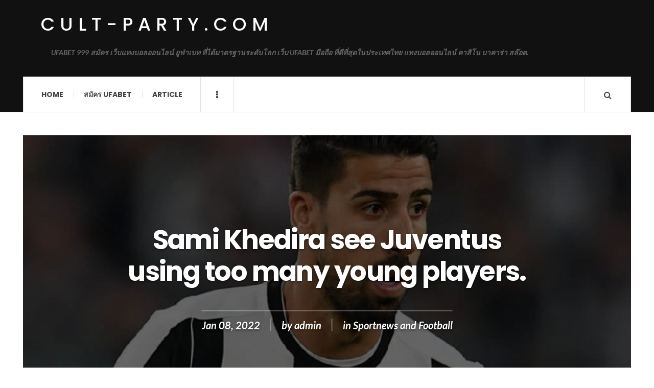

--- FILE ---
content_type: text/html; charset=UTF-8
request_url: https://cult-party.com/sportnews-and-football/sami-khedira-see-juventus-using-too-many-young-players/
body_size: 11637
content:

<!DOCTYPE html>
<html lang="en-US">
<head>
	<meta charset="UTF-8" />
	<meta name="viewport" content="width=device-width, initial-scale=1" />
    <link rel="pingback" href="https://cult-party.com/xmlrpc.php" />
    <meta name='robots' content='index, follow, max-image-preview:large, max-snippet:-1, max-video-preview:-1' />

	<!-- This site is optimized with the Yoast SEO plugin v26.7 - https://yoast.com/wordpress/plugins/seo/ -->
	<title>Sami Khedira see Juventus using too many young players. - cult-party.com</title>
	<meta name="description" content="Former Juventus midfielder Sami Khedira believes the former club have too many young players in the squad. Causing problems" />
	<link rel="canonical" href="https://cult-party.com/sportnews-and-football/sami-khedira-see-juventus-using-too-many-young-players/" />
	<meta property="og:locale" content="en_US" />
	<meta property="og:type" content="article" />
	<meta property="og:title" content="Sami Khedira see Juventus using too many young players. - cult-party.com" />
	<meta property="og:description" content="Former Juventus midfielder Sami Khedira believes the former club have too many young players in the squad. Causing problems" />
	<meta property="og:url" content="https://cult-party.com/sportnews-and-football/sami-khedira-see-juventus-using-too-many-young-players/" />
	<meta property="og:site_name" content="cult-party.com" />
	<meta property="article:published_time" content="2022-01-08T14:41:00+00:00" />
	<meta property="article:modified_time" content="2022-01-26T14:46:44+00:00" />
	<meta property="og:image" content="https://cult-party.com/wp-content/uploads/2022/01/7.jpeg" />
	<meta property="og:image:width" content="960" />
	<meta property="og:image:height" content="641" />
	<meta property="og:image:type" content="image/jpeg" />
	<meta name="author" content="admin" />
	<meta name="twitter:card" content="summary_large_image" />
	<meta name="twitter:label1" content="Written by" />
	<meta name="twitter:data1" content="admin" />
	<meta name="twitter:label2" content="Est. reading time" />
	<meta name="twitter:data2" content="2 minutes" />
	<script type="application/ld+json" class="yoast-schema-graph">{"@context":"https://schema.org","@graph":[{"@type":"Article","@id":"https://cult-party.com/sportnews-and-football/sami-khedira-see-juventus-using-too-many-young-players/#article","isPartOf":{"@id":"https://cult-party.com/sportnews-and-football/sami-khedira-see-juventus-using-too-many-young-players/"},"author":{"name":"admin","@id":"https://cult-party.com/#/schema/person/9622f73f5672cd07afc2f832bf5d103c"},"headline":"Sami Khedira see Juventus using too many young players.","datePublished":"2022-01-08T14:41:00+00:00","dateModified":"2022-01-26T14:46:44+00:00","mainEntityOfPage":{"@id":"https://cult-party.com/sportnews-and-football/sami-khedira-see-juventus-using-too-many-young-players/"},"wordCount":236,"commentCount":0,"image":{"@id":"https://cult-party.com/sportnews-and-football/sami-khedira-see-juventus-using-too-many-young-players/#primaryimage"},"thumbnailUrl":"https://cult-party.com/wp-content/uploads/2022/01/7.jpeg","keywords":["Arsenal","Cristiano Ronaldo.","football","Juventus","sport"],"articleSection":["Sportnews and Football"],"inLanguage":"en-US","potentialAction":[{"@type":"CommentAction","name":"Comment","target":["https://cult-party.com/sportnews-and-football/sami-khedira-see-juventus-using-too-many-young-players/#respond"]}]},{"@type":"WebPage","@id":"https://cult-party.com/sportnews-and-football/sami-khedira-see-juventus-using-too-many-young-players/","url":"https://cult-party.com/sportnews-and-football/sami-khedira-see-juventus-using-too-many-young-players/","name":"Sami Khedira see Juventus using too many young players. - cult-party.com","isPartOf":{"@id":"https://cult-party.com/#website"},"primaryImageOfPage":{"@id":"https://cult-party.com/sportnews-and-football/sami-khedira-see-juventus-using-too-many-young-players/#primaryimage"},"image":{"@id":"https://cult-party.com/sportnews-and-football/sami-khedira-see-juventus-using-too-many-young-players/#primaryimage"},"thumbnailUrl":"https://cult-party.com/wp-content/uploads/2022/01/7.jpeg","datePublished":"2022-01-08T14:41:00+00:00","dateModified":"2022-01-26T14:46:44+00:00","author":{"@id":"https://cult-party.com/#/schema/person/9622f73f5672cd07afc2f832bf5d103c"},"description":"Former Juventus midfielder Sami Khedira believes the former club have too many young players in the squad. Causing problems","breadcrumb":{"@id":"https://cult-party.com/sportnews-and-football/sami-khedira-see-juventus-using-too-many-young-players/#breadcrumb"},"inLanguage":"en-US","potentialAction":[{"@type":"ReadAction","target":["https://cult-party.com/sportnews-and-football/sami-khedira-see-juventus-using-too-many-young-players/"]}]},{"@type":"ImageObject","inLanguage":"en-US","@id":"https://cult-party.com/sportnews-and-football/sami-khedira-see-juventus-using-too-many-young-players/#primaryimage","url":"https://cult-party.com/wp-content/uploads/2022/01/7.jpeg","contentUrl":"https://cult-party.com/wp-content/uploads/2022/01/7.jpeg","width":960,"height":641},{"@type":"BreadcrumbList","@id":"https://cult-party.com/sportnews-and-football/sami-khedira-see-juventus-using-too-many-young-players/#breadcrumb","itemListElement":[{"@type":"ListItem","position":1,"name":"Home","item":"https://cult-party.com/"},{"@type":"ListItem","position":2,"name":"Sami Khedira see Juventus using too many young players."}]},{"@type":"WebSite","@id":"https://cult-party.com/#website","url":"https://cult-party.com/","name":"cult-party.com","description":"UFABET 999 สมัคร เว็บแทงบอลออนไลน์ ยูฟ่าเบท ที่ได้มาตรฐานระดับโลก เว็บ UFABET มือถือ ที่ดีที่สุดในประเทศไทย แทงบอลออนไลน์ คาสิโน บาคาร่า สล๊อต.","potentialAction":[{"@type":"SearchAction","target":{"@type":"EntryPoint","urlTemplate":"https://cult-party.com/?s={search_term_string}"},"query-input":{"@type":"PropertyValueSpecification","valueRequired":true,"valueName":"search_term_string"}}],"inLanguage":"en-US"},{"@type":"Person","@id":"https://cult-party.com/#/schema/person/9622f73f5672cd07afc2f832bf5d103c","name":"admin","image":{"@type":"ImageObject","inLanguage":"en-US","@id":"https://cult-party.com/#/schema/person/image/","url":"https://secure.gravatar.com/avatar/588ba452349e59c61f2a6c1550187d6d42c1928a76d597fc16e3af301756ed3e?s=96&d=mm&r=g","contentUrl":"https://secure.gravatar.com/avatar/588ba452349e59c61f2a6c1550187d6d42c1928a76d597fc16e3af301756ed3e?s=96&d=mm&r=g","caption":"admin"},"sameAs":["https://cult-party.com"],"url":"https://cult-party.com/author/admin/"}]}</script>
	<!-- / Yoast SEO plugin. -->


<link rel='dns-prefetch' href='//fonts.googleapis.com' />
<link rel="alternate" type="application/rss+xml" title="cult-party.com &raquo; Feed" href="https://cult-party.com/feed/" />
<link rel="alternate" type="application/rss+xml" title="cult-party.com &raquo; Comments Feed" href="https://cult-party.com/comments/feed/" />
<link rel="alternate" type="application/rss+xml" title="cult-party.com &raquo; Sami Khedira see Juventus  using too many  young players. Comments Feed" href="https://cult-party.com/sportnews-and-football/sami-khedira-see-juventus-using-too-many-young-players/feed/" />
<link rel="alternate" title="oEmbed (JSON)" type="application/json+oembed" href="https://cult-party.com/wp-json/oembed/1.0/embed?url=https%3A%2F%2Fcult-party.com%2Fsportnews-and-football%2Fsami-khedira-see-juventus-using-too-many-young-players%2F" />
<link rel="alternate" title="oEmbed (XML)" type="text/xml+oembed" href="https://cult-party.com/wp-json/oembed/1.0/embed?url=https%3A%2F%2Fcult-party.com%2Fsportnews-and-football%2Fsami-khedira-see-juventus-using-too-many-young-players%2F&#038;format=xml" />
<style id='wp-img-auto-sizes-contain-inline-css' type='text/css'>
img:is([sizes=auto i],[sizes^="auto," i]){contain-intrinsic-size:3000px 1500px}
/*# sourceURL=wp-img-auto-sizes-contain-inline-css */
</style>

<style id='wp-emoji-styles-inline-css' type='text/css'>

	img.wp-smiley, img.emoji {
		display: inline !important;
		border: none !important;
		box-shadow: none !important;
		height: 1em !important;
		width: 1em !important;
		margin: 0 0.07em !important;
		vertical-align: -0.1em !important;
		background: none !important;
		padding: 0 !important;
	}
/*# sourceURL=wp-emoji-styles-inline-css */
</style>
<link rel='stylesheet' id='wp-block-library-css' href='https://cult-party.com/wp-includes/css/dist/block-library/style.min.css?ver=6.9' type='text/css' media='all' />
<style id='wp-block-archives-inline-css' type='text/css'>
.wp-block-archives{box-sizing:border-box}.wp-block-archives-dropdown label{display:block}
/*# sourceURL=https://cult-party.com/wp-includes/blocks/archives/style.min.css */
</style>
<style id='wp-block-categories-inline-css' type='text/css'>
.wp-block-categories{box-sizing:border-box}.wp-block-categories.alignleft{margin-right:2em}.wp-block-categories.alignright{margin-left:2em}.wp-block-categories.wp-block-categories-dropdown.aligncenter{text-align:center}.wp-block-categories .wp-block-categories__label{display:block;width:100%}
/*# sourceURL=https://cult-party.com/wp-includes/blocks/categories/style.min.css */
</style>
<style id='wp-block-heading-inline-css' type='text/css'>
h1:where(.wp-block-heading).has-background,h2:where(.wp-block-heading).has-background,h3:where(.wp-block-heading).has-background,h4:where(.wp-block-heading).has-background,h5:where(.wp-block-heading).has-background,h6:where(.wp-block-heading).has-background{padding:1.25em 2.375em}h1.has-text-align-left[style*=writing-mode]:where([style*=vertical-lr]),h1.has-text-align-right[style*=writing-mode]:where([style*=vertical-rl]),h2.has-text-align-left[style*=writing-mode]:where([style*=vertical-lr]),h2.has-text-align-right[style*=writing-mode]:where([style*=vertical-rl]),h3.has-text-align-left[style*=writing-mode]:where([style*=vertical-lr]),h3.has-text-align-right[style*=writing-mode]:where([style*=vertical-rl]),h4.has-text-align-left[style*=writing-mode]:where([style*=vertical-lr]),h4.has-text-align-right[style*=writing-mode]:where([style*=vertical-rl]),h5.has-text-align-left[style*=writing-mode]:where([style*=vertical-lr]),h5.has-text-align-right[style*=writing-mode]:where([style*=vertical-rl]),h6.has-text-align-left[style*=writing-mode]:where([style*=vertical-lr]),h6.has-text-align-right[style*=writing-mode]:where([style*=vertical-rl]){rotate:180deg}
/*# sourceURL=https://cult-party.com/wp-includes/blocks/heading/style.min.css */
</style>
<style id='wp-block-image-inline-css' type='text/css'>
.wp-block-image>a,.wp-block-image>figure>a{display:inline-block}.wp-block-image img{box-sizing:border-box;height:auto;max-width:100%;vertical-align:bottom}@media not (prefers-reduced-motion){.wp-block-image img.hide{visibility:hidden}.wp-block-image img.show{animation:show-content-image .4s}}.wp-block-image[style*=border-radius] img,.wp-block-image[style*=border-radius]>a{border-radius:inherit}.wp-block-image.has-custom-border img{box-sizing:border-box}.wp-block-image.aligncenter{text-align:center}.wp-block-image.alignfull>a,.wp-block-image.alignwide>a{width:100%}.wp-block-image.alignfull img,.wp-block-image.alignwide img{height:auto;width:100%}.wp-block-image .aligncenter,.wp-block-image .alignleft,.wp-block-image .alignright,.wp-block-image.aligncenter,.wp-block-image.alignleft,.wp-block-image.alignright{display:table}.wp-block-image .aligncenter>figcaption,.wp-block-image .alignleft>figcaption,.wp-block-image .alignright>figcaption,.wp-block-image.aligncenter>figcaption,.wp-block-image.alignleft>figcaption,.wp-block-image.alignright>figcaption{caption-side:bottom;display:table-caption}.wp-block-image .alignleft{float:left;margin:.5em 1em .5em 0}.wp-block-image .alignright{float:right;margin:.5em 0 .5em 1em}.wp-block-image .aligncenter{margin-left:auto;margin-right:auto}.wp-block-image :where(figcaption){margin-bottom:1em;margin-top:.5em}.wp-block-image.is-style-circle-mask img{border-radius:9999px}@supports ((-webkit-mask-image:none) or (mask-image:none)) or (-webkit-mask-image:none){.wp-block-image.is-style-circle-mask img{border-radius:0;-webkit-mask-image:url('data:image/svg+xml;utf8,<svg viewBox="0 0 100 100" xmlns="http://www.w3.org/2000/svg"><circle cx="50" cy="50" r="50"/></svg>');mask-image:url('data:image/svg+xml;utf8,<svg viewBox="0 0 100 100" xmlns="http://www.w3.org/2000/svg"><circle cx="50" cy="50" r="50"/></svg>');mask-mode:alpha;-webkit-mask-position:center;mask-position:center;-webkit-mask-repeat:no-repeat;mask-repeat:no-repeat;-webkit-mask-size:contain;mask-size:contain}}:root :where(.wp-block-image.is-style-rounded img,.wp-block-image .is-style-rounded img){border-radius:9999px}.wp-block-image figure{margin:0}.wp-lightbox-container{display:flex;flex-direction:column;position:relative}.wp-lightbox-container img{cursor:zoom-in}.wp-lightbox-container img:hover+button{opacity:1}.wp-lightbox-container button{align-items:center;backdrop-filter:blur(16px) saturate(180%);background-color:#5a5a5a40;border:none;border-radius:4px;cursor:zoom-in;display:flex;height:20px;justify-content:center;opacity:0;padding:0;position:absolute;right:16px;text-align:center;top:16px;width:20px;z-index:100}@media not (prefers-reduced-motion){.wp-lightbox-container button{transition:opacity .2s ease}}.wp-lightbox-container button:focus-visible{outline:3px auto #5a5a5a40;outline:3px auto -webkit-focus-ring-color;outline-offset:3px}.wp-lightbox-container button:hover{cursor:pointer;opacity:1}.wp-lightbox-container button:focus{opacity:1}.wp-lightbox-container button:focus,.wp-lightbox-container button:hover,.wp-lightbox-container button:not(:hover):not(:active):not(.has-background){background-color:#5a5a5a40;border:none}.wp-lightbox-overlay{box-sizing:border-box;cursor:zoom-out;height:100vh;left:0;overflow:hidden;position:fixed;top:0;visibility:hidden;width:100%;z-index:100000}.wp-lightbox-overlay .close-button{align-items:center;cursor:pointer;display:flex;justify-content:center;min-height:40px;min-width:40px;padding:0;position:absolute;right:calc(env(safe-area-inset-right) + 16px);top:calc(env(safe-area-inset-top) + 16px);z-index:5000000}.wp-lightbox-overlay .close-button:focus,.wp-lightbox-overlay .close-button:hover,.wp-lightbox-overlay .close-button:not(:hover):not(:active):not(.has-background){background:none;border:none}.wp-lightbox-overlay .lightbox-image-container{height:var(--wp--lightbox-container-height);left:50%;overflow:hidden;position:absolute;top:50%;transform:translate(-50%,-50%);transform-origin:top left;width:var(--wp--lightbox-container-width);z-index:9999999999}.wp-lightbox-overlay .wp-block-image{align-items:center;box-sizing:border-box;display:flex;height:100%;justify-content:center;margin:0;position:relative;transform-origin:0 0;width:100%;z-index:3000000}.wp-lightbox-overlay .wp-block-image img{height:var(--wp--lightbox-image-height);min-height:var(--wp--lightbox-image-height);min-width:var(--wp--lightbox-image-width);width:var(--wp--lightbox-image-width)}.wp-lightbox-overlay .wp-block-image figcaption{display:none}.wp-lightbox-overlay button{background:none;border:none}.wp-lightbox-overlay .scrim{background-color:#fff;height:100%;opacity:.9;position:absolute;width:100%;z-index:2000000}.wp-lightbox-overlay.active{visibility:visible}@media not (prefers-reduced-motion){.wp-lightbox-overlay.active{animation:turn-on-visibility .25s both}.wp-lightbox-overlay.active img{animation:turn-on-visibility .35s both}.wp-lightbox-overlay.show-closing-animation:not(.active){animation:turn-off-visibility .35s both}.wp-lightbox-overlay.show-closing-animation:not(.active) img{animation:turn-off-visibility .25s both}.wp-lightbox-overlay.zoom.active{animation:none;opacity:1;visibility:visible}.wp-lightbox-overlay.zoom.active .lightbox-image-container{animation:lightbox-zoom-in .4s}.wp-lightbox-overlay.zoom.active .lightbox-image-container img{animation:none}.wp-lightbox-overlay.zoom.active .scrim{animation:turn-on-visibility .4s forwards}.wp-lightbox-overlay.zoom.show-closing-animation:not(.active){animation:none}.wp-lightbox-overlay.zoom.show-closing-animation:not(.active) .lightbox-image-container{animation:lightbox-zoom-out .4s}.wp-lightbox-overlay.zoom.show-closing-animation:not(.active) .lightbox-image-container img{animation:none}.wp-lightbox-overlay.zoom.show-closing-animation:not(.active) .scrim{animation:turn-off-visibility .4s forwards}}@keyframes show-content-image{0%{visibility:hidden}99%{visibility:hidden}to{visibility:visible}}@keyframes turn-on-visibility{0%{opacity:0}to{opacity:1}}@keyframes turn-off-visibility{0%{opacity:1;visibility:visible}99%{opacity:0;visibility:visible}to{opacity:0;visibility:hidden}}@keyframes lightbox-zoom-in{0%{transform:translate(calc((-100vw + var(--wp--lightbox-scrollbar-width))/2 + var(--wp--lightbox-initial-left-position)),calc(-50vh + var(--wp--lightbox-initial-top-position))) scale(var(--wp--lightbox-scale))}to{transform:translate(-50%,-50%) scale(1)}}@keyframes lightbox-zoom-out{0%{transform:translate(-50%,-50%) scale(1);visibility:visible}99%{visibility:visible}to{transform:translate(calc((-100vw + var(--wp--lightbox-scrollbar-width))/2 + var(--wp--lightbox-initial-left-position)),calc(-50vh + var(--wp--lightbox-initial-top-position))) scale(var(--wp--lightbox-scale));visibility:hidden}}
/*# sourceURL=https://cult-party.com/wp-includes/blocks/image/style.min.css */
</style>
<style id='wp-block-group-inline-css' type='text/css'>
.wp-block-group{box-sizing:border-box}:where(.wp-block-group.wp-block-group-is-layout-constrained){position:relative}
/*# sourceURL=https://cult-party.com/wp-includes/blocks/group/style.min.css */
</style>
<style id='wp-block-paragraph-inline-css' type='text/css'>
.is-small-text{font-size:.875em}.is-regular-text{font-size:1em}.is-large-text{font-size:2.25em}.is-larger-text{font-size:3em}.has-drop-cap:not(:focus):first-letter{float:left;font-size:8.4em;font-style:normal;font-weight:100;line-height:.68;margin:.05em .1em 0 0;text-transform:uppercase}body.rtl .has-drop-cap:not(:focus):first-letter{float:none;margin-left:.1em}p.has-drop-cap.has-background{overflow:hidden}:root :where(p.has-background){padding:1.25em 2.375em}:where(p.has-text-color:not(.has-link-color)) a{color:inherit}p.has-text-align-left[style*="writing-mode:vertical-lr"],p.has-text-align-right[style*="writing-mode:vertical-rl"]{rotate:180deg}
/*# sourceURL=https://cult-party.com/wp-includes/blocks/paragraph/style.min.css */
</style>
<style id='global-styles-inline-css' type='text/css'>
:root{--wp--preset--aspect-ratio--square: 1;--wp--preset--aspect-ratio--4-3: 4/3;--wp--preset--aspect-ratio--3-4: 3/4;--wp--preset--aspect-ratio--3-2: 3/2;--wp--preset--aspect-ratio--2-3: 2/3;--wp--preset--aspect-ratio--16-9: 16/9;--wp--preset--aspect-ratio--9-16: 9/16;--wp--preset--color--black: #000000;--wp--preset--color--cyan-bluish-gray: #abb8c3;--wp--preset--color--white: #ffffff;--wp--preset--color--pale-pink: #f78da7;--wp--preset--color--vivid-red: #cf2e2e;--wp--preset--color--luminous-vivid-orange: #ff6900;--wp--preset--color--luminous-vivid-amber: #fcb900;--wp--preset--color--light-green-cyan: #7bdcb5;--wp--preset--color--vivid-green-cyan: #00d084;--wp--preset--color--pale-cyan-blue: #8ed1fc;--wp--preset--color--vivid-cyan-blue: #0693e3;--wp--preset--color--vivid-purple: #9b51e0;--wp--preset--gradient--vivid-cyan-blue-to-vivid-purple: linear-gradient(135deg,rgb(6,147,227) 0%,rgb(155,81,224) 100%);--wp--preset--gradient--light-green-cyan-to-vivid-green-cyan: linear-gradient(135deg,rgb(122,220,180) 0%,rgb(0,208,130) 100%);--wp--preset--gradient--luminous-vivid-amber-to-luminous-vivid-orange: linear-gradient(135deg,rgb(252,185,0) 0%,rgb(255,105,0) 100%);--wp--preset--gradient--luminous-vivid-orange-to-vivid-red: linear-gradient(135deg,rgb(255,105,0) 0%,rgb(207,46,46) 100%);--wp--preset--gradient--very-light-gray-to-cyan-bluish-gray: linear-gradient(135deg,rgb(238,238,238) 0%,rgb(169,184,195) 100%);--wp--preset--gradient--cool-to-warm-spectrum: linear-gradient(135deg,rgb(74,234,220) 0%,rgb(151,120,209) 20%,rgb(207,42,186) 40%,rgb(238,44,130) 60%,rgb(251,105,98) 80%,rgb(254,248,76) 100%);--wp--preset--gradient--blush-light-purple: linear-gradient(135deg,rgb(255,206,236) 0%,rgb(152,150,240) 100%);--wp--preset--gradient--blush-bordeaux: linear-gradient(135deg,rgb(254,205,165) 0%,rgb(254,45,45) 50%,rgb(107,0,62) 100%);--wp--preset--gradient--luminous-dusk: linear-gradient(135deg,rgb(255,203,112) 0%,rgb(199,81,192) 50%,rgb(65,88,208) 100%);--wp--preset--gradient--pale-ocean: linear-gradient(135deg,rgb(255,245,203) 0%,rgb(182,227,212) 50%,rgb(51,167,181) 100%);--wp--preset--gradient--electric-grass: linear-gradient(135deg,rgb(202,248,128) 0%,rgb(113,206,126) 100%);--wp--preset--gradient--midnight: linear-gradient(135deg,rgb(2,3,129) 0%,rgb(40,116,252) 100%);--wp--preset--font-size--small: 13px;--wp--preset--font-size--medium: 20px;--wp--preset--font-size--large: 36px;--wp--preset--font-size--x-large: 42px;--wp--preset--spacing--20: 0.44rem;--wp--preset--spacing--30: 0.67rem;--wp--preset--spacing--40: 1rem;--wp--preset--spacing--50: 1.5rem;--wp--preset--spacing--60: 2.25rem;--wp--preset--spacing--70: 3.38rem;--wp--preset--spacing--80: 5.06rem;--wp--preset--shadow--natural: 6px 6px 9px rgba(0, 0, 0, 0.2);--wp--preset--shadow--deep: 12px 12px 50px rgba(0, 0, 0, 0.4);--wp--preset--shadow--sharp: 6px 6px 0px rgba(0, 0, 0, 0.2);--wp--preset--shadow--outlined: 6px 6px 0px -3px rgb(255, 255, 255), 6px 6px rgb(0, 0, 0);--wp--preset--shadow--crisp: 6px 6px 0px rgb(0, 0, 0);}:where(.is-layout-flex){gap: 0.5em;}:where(.is-layout-grid){gap: 0.5em;}body .is-layout-flex{display: flex;}.is-layout-flex{flex-wrap: wrap;align-items: center;}.is-layout-flex > :is(*, div){margin: 0;}body .is-layout-grid{display: grid;}.is-layout-grid > :is(*, div){margin: 0;}:where(.wp-block-columns.is-layout-flex){gap: 2em;}:where(.wp-block-columns.is-layout-grid){gap: 2em;}:where(.wp-block-post-template.is-layout-flex){gap: 1.25em;}:where(.wp-block-post-template.is-layout-grid){gap: 1.25em;}.has-black-color{color: var(--wp--preset--color--black) !important;}.has-cyan-bluish-gray-color{color: var(--wp--preset--color--cyan-bluish-gray) !important;}.has-white-color{color: var(--wp--preset--color--white) !important;}.has-pale-pink-color{color: var(--wp--preset--color--pale-pink) !important;}.has-vivid-red-color{color: var(--wp--preset--color--vivid-red) !important;}.has-luminous-vivid-orange-color{color: var(--wp--preset--color--luminous-vivid-orange) !important;}.has-luminous-vivid-amber-color{color: var(--wp--preset--color--luminous-vivid-amber) !important;}.has-light-green-cyan-color{color: var(--wp--preset--color--light-green-cyan) !important;}.has-vivid-green-cyan-color{color: var(--wp--preset--color--vivid-green-cyan) !important;}.has-pale-cyan-blue-color{color: var(--wp--preset--color--pale-cyan-blue) !important;}.has-vivid-cyan-blue-color{color: var(--wp--preset--color--vivid-cyan-blue) !important;}.has-vivid-purple-color{color: var(--wp--preset--color--vivid-purple) !important;}.has-black-background-color{background-color: var(--wp--preset--color--black) !important;}.has-cyan-bluish-gray-background-color{background-color: var(--wp--preset--color--cyan-bluish-gray) !important;}.has-white-background-color{background-color: var(--wp--preset--color--white) !important;}.has-pale-pink-background-color{background-color: var(--wp--preset--color--pale-pink) !important;}.has-vivid-red-background-color{background-color: var(--wp--preset--color--vivid-red) !important;}.has-luminous-vivid-orange-background-color{background-color: var(--wp--preset--color--luminous-vivid-orange) !important;}.has-luminous-vivid-amber-background-color{background-color: var(--wp--preset--color--luminous-vivid-amber) !important;}.has-light-green-cyan-background-color{background-color: var(--wp--preset--color--light-green-cyan) !important;}.has-vivid-green-cyan-background-color{background-color: var(--wp--preset--color--vivid-green-cyan) !important;}.has-pale-cyan-blue-background-color{background-color: var(--wp--preset--color--pale-cyan-blue) !important;}.has-vivid-cyan-blue-background-color{background-color: var(--wp--preset--color--vivid-cyan-blue) !important;}.has-vivid-purple-background-color{background-color: var(--wp--preset--color--vivid-purple) !important;}.has-black-border-color{border-color: var(--wp--preset--color--black) !important;}.has-cyan-bluish-gray-border-color{border-color: var(--wp--preset--color--cyan-bluish-gray) !important;}.has-white-border-color{border-color: var(--wp--preset--color--white) !important;}.has-pale-pink-border-color{border-color: var(--wp--preset--color--pale-pink) !important;}.has-vivid-red-border-color{border-color: var(--wp--preset--color--vivid-red) !important;}.has-luminous-vivid-orange-border-color{border-color: var(--wp--preset--color--luminous-vivid-orange) !important;}.has-luminous-vivid-amber-border-color{border-color: var(--wp--preset--color--luminous-vivid-amber) !important;}.has-light-green-cyan-border-color{border-color: var(--wp--preset--color--light-green-cyan) !important;}.has-vivid-green-cyan-border-color{border-color: var(--wp--preset--color--vivid-green-cyan) !important;}.has-pale-cyan-blue-border-color{border-color: var(--wp--preset--color--pale-cyan-blue) !important;}.has-vivid-cyan-blue-border-color{border-color: var(--wp--preset--color--vivid-cyan-blue) !important;}.has-vivid-purple-border-color{border-color: var(--wp--preset--color--vivid-purple) !important;}.has-vivid-cyan-blue-to-vivid-purple-gradient-background{background: var(--wp--preset--gradient--vivid-cyan-blue-to-vivid-purple) !important;}.has-light-green-cyan-to-vivid-green-cyan-gradient-background{background: var(--wp--preset--gradient--light-green-cyan-to-vivid-green-cyan) !important;}.has-luminous-vivid-amber-to-luminous-vivid-orange-gradient-background{background: var(--wp--preset--gradient--luminous-vivid-amber-to-luminous-vivid-orange) !important;}.has-luminous-vivid-orange-to-vivid-red-gradient-background{background: var(--wp--preset--gradient--luminous-vivid-orange-to-vivid-red) !important;}.has-very-light-gray-to-cyan-bluish-gray-gradient-background{background: var(--wp--preset--gradient--very-light-gray-to-cyan-bluish-gray) !important;}.has-cool-to-warm-spectrum-gradient-background{background: var(--wp--preset--gradient--cool-to-warm-spectrum) !important;}.has-blush-light-purple-gradient-background{background: var(--wp--preset--gradient--blush-light-purple) !important;}.has-blush-bordeaux-gradient-background{background: var(--wp--preset--gradient--blush-bordeaux) !important;}.has-luminous-dusk-gradient-background{background: var(--wp--preset--gradient--luminous-dusk) !important;}.has-pale-ocean-gradient-background{background: var(--wp--preset--gradient--pale-ocean) !important;}.has-electric-grass-gradient-background{background: var(--wp--preset--gradient--electric-grass) !important;}.has-midnight-gradient-background{background: var(--wp--preset--gradient--midnight) !important;}.has-small-font-size{font-size: var(--wp--preset--font-size--small) !important;}.has-medium-font-size{font-size: var(--wp--preset--font-size--medium) !important;}.has-large-font-size{font-size: var(--wp--preset--font-size--large) !important;}.has-x-large-font-size{font-size: var(--wp--preset--font-size--x-large) !important;}
/*# sourceURL=global-styles-inline-css */
</style>

<style id='classic-theme-styles-inline-css' type='text/css'>
/*! This file is auto-generated */
.wp-block-button__link{color:#fff;background-color:#32373c;border-radius:9999px;box-shadow:none;text-decoration:none;padding:calc(.667em + 2px) calc(1.333em + 2px);font-size:1.125em}.wp-block-file__button{background:#32373c;color:#fff;text-decoration:none}
/*# sourceURL=/wp-includes/css/classic-themes.min.css */
</style>
<link rel='stylesheet' id='ac_style-css' href='https://cult-party.com/wp-content/themes/justwrite/style.css?ver=2.0.3.6' type='text/css' media='all' />
<link rel='stylesheet' id='ac_icons-css' href='https://cult-party.com/wp-content/themes/justwrite/assets/icons/css/font-awesome.min.css?ver=4.7.0' type='text/css' media='all' />
<link rel='stylesheet' id='ac_webfonts_style5-css' href='//fonts.googleapis.com/css?family=Poppins%3A400%2C500%2C700%7CLato%3A400%2C700%2C900%2C400italic%2C700italic' type='text/css' media='all' />
<link rel='stylesheet' id='ac_webfonts_selected-style5-css' href='https://cult-party.com/wp-content/themes/justwrite/assets/css/font-style5.css' type='text/css' media='all' />
<script type="text/javascript" src="https://cult-party.com/wp-includes/js/jquery/jquery.min.js?ver=3.7.1" id="jquery-core-js"></script>
<script type="text/javascript" src="https://cult-party.com/wp-includes/js/jquery/jquery-migrate.min.js?ver=3.4.1" id="jquery-migrate-js"></script>
<script type="text/javascript" src="https://cult-party.com/wp-content/themes/justwrite/assets/js/html5.js?ver=3.7.0" id="ac_js_html5-js"></script>
<link rel="https://api.w.org/" href="https://cult-party.com/wp-json/" /><link rel="alternate" title="JSON" type="application/json" href="https://cult-party.com/wp-json/wp/v2/posts/92" /><link rel="EditURI" type="application/rsd+xml" title="RSD" href="https://cult-party.com/xmlrpc.php?rsd" />
<meta name="generator" content="WordPress 6.9" />
<link rel='shortlink' href='https://cult-party.com/?p=92' />
      <!-- Customizer - Saved Styles-->
      <style type="text/css">
						
			</style><!-- END Customizer - Saved Styles -->
	</head>

<body class="wp-singular post-template-default single single-post postid-92 single-format-standard wp-theme-justwrite">

<header id="main-header" class="header-wrap">

<div class="wrap">

	<div class="top logo-text clearfix">
    
    	<div class="logo logo-text">
        	<a href="https://cult-party.com" title="cult-party.com" class="logo-contents logo-text">cult-party.com</a>
                        <h2 class="description">UFABET 999 สมัคร เว็บแทงบอลออนไลน์ ยูฟ่าเบท ที่ได้มาตรฐานระดับโลก เว็บ UFABET มือถือ ที่ดีที่สุดในประเทศไทย แทงบอลออนไลน์ คาสิโน บาคาร่า สล๊อต.</h2>
                    </div><!-- END .logo -->
        
                
    </div><!-- END .top -->
    
    
    <nav class="menu-wrap" role="navigation">
		<ul class="menu-main mobile-menu superfish"><li id="menu-item-11" class="menu-item menu-item-type-custom menu-item-object-custom menu-item-home menu-item-11"><a href="https://cult-party.com">Home</a></li>
<li id="menu-item-12" class="menu-item menu-item-type-custom menu-item-object-custom menu-item-12"><a href="https://ufabet999.com">สมัคร ufabet</a></li>
<li id="menu-item-14" class="menu-item menu-item-type-taxonomy menu-item-object-category menu-item-14"><a href="https://cult-party.com/category/article/">Article</a></li>
</ul>        
        <a href="#" class="mobile-menu-button"><i class="fa fa-navicon"></i> </a>
                        <a href="#" class="browse-more" id="browse-more"><i class="fa fa-ellipsis-v"></i> </a>
                        <a href="#" class="search-button"><i class="fa fa-search"></i> </a>
        <ul class="header-social-icons clearfix"><li><a href="https://cult-party.com/feed/" class="social-btn right rss"><i class="fa fa-rss"></i> </a></li></ul><!-- END .header-social-icons -->        
        
        
        <div class="search-wrap nobs">
        	<form role="search" id="header-search" method="get" class="search-form" action="https://cult-party.com/">
            	<input type="submit" class="search-submit" value="Search" />
            	<div class="field-wrap">
					<input type="search" class="search-field" placeholder="type your keywords ..." value="" name="s" title="Search for:" />
				</div>
			</form>
        </div><!-- END .search-wrap -->
        
    </nav><!-- END .menu-wrap -->
    
        
</div><!-- END .wrap -->
</header><!-- END .header-wrap -->


<div class="wrap" id="content-wrap">

<section class="post-layout-cover container builder" style="background-image: url(https://cult-party.com/wp-content/uploads/2022/01/7.jpeg);">
	<div class="pl-overlay" style="background-color: rgba(0,0,0,0.6)">
    	
        <div class="pl-info">
        	<h2 class="title">Sami Khedira see Juventus  using too many  young players.</h2>        <header class="details clearfix">
        	        	<time class="detail left index-post-date" datetime="2022-01-08">Jan 08, 2022</time>			<span class="detail left index-post-author"><em>by</em> <a href="https://cult-party.com/author/admin/">admin</a></span>			<span class="detail left index-post-category"><em>in</em> <a href="https://cult-party.com/category/sportnews-and-football/" title="View all posts in Sportnews and Football" >Sportnews and Football</a> </span>                    </header><!-- END .details -->
                </div>
        
    </div>
</section>
<section class="container main-section clearfix">
	
    
<section class="mini-sidebar">
		<header class="browse-by-wrap clearfix">
    	<h2 class="browse-by-title">Browse By</h2>
        <a href="#" class="close-browse-by"><i class="fa fa-times"></i></a>
    </header><!-- END .browse-by -->
    
        
             
	<aside class="side-box">
		<h3 class="sidebar-heading">Archives</h3>
		<nav class="sb-content clearfix">
			<ul class="normal-list">
					<li><a href='https://cult-party.com/2026/01/'>January 2026</a></li>
	<li><a href='https://cult-party.com/2025/12/'>December 2025</a></li>
	<li><a href='https://cult-party.com/2025/11/'>November 2025</a></li>
	<li><a href='https://cult-party.com/2025/10/'>October 2025</a></li>
	<li><a href='https://cult-party.com/2025/09/'>September 2025</a></li>
	<li><a href='https://cult-party.com/2025/08/'>August 2025</a></li>
	<li><a href='https://cult-party.com/2025/07/'>July 2025</a></li>
	<li><a href='https://cult-party.com/2025/05/'>May 2025</a></li>
	<li><a href='https://cult-party.com/2025/03/'>March 2025</a></li>
	<li><a href='https://cult-party.com/2025/01/'>January 2025</a></li>
	<li><a href='https://cult-party.com/2024/12/'>December 2024</a></li>
	<li><a href='https://cult-party.com/2024/11/'>November 2024</a></li>
			</ul>
		</nav><!-- END .sb-content -->
	</aside><!-- END .sidebox -->
    
    <div class="side-box larger">
    		<h3 class="sidebar-heading">Calendar</h3>
            <div class="sb-content clearfix">
            	<table id="wp-calendar" class="wp-calendar-table">
	<caption>January 2026</caption>
	<thead>
	<tr>
		<th scope="col" aria-label="Monday">M</th>
		<th scope="col" aria-label="Tuesday">T</th>
		<th scope="col" aria-label="Wednesday">W</th>
		<th scope="col" aria-label="Thursday">T</th>
		<th scope="col" aria-label="Friday">F</th>
		<th scope="col" aria-label="Saturday">S</th>
		<th scope="col" aria-label="Sunday">S</th>
	</tr>
	</thead>
	<tbody>
	<tr>
		<td colspan="3" class="pad">&nbsp;</td><td>1</td><td>2</td><td>3</td><td>4</td>
	</tr>
	<tr>
		<td>5</td><td>6</td><td>7</td><td>8</td><td>9</td><td>10</td><td>11</td>
	</tr>
	<tr>
		<td>12</td><td>13</td><td>14</td><td>15</td><td>16</td><td>17</td><td><a href="https://cult-party.com/2026/01/18/" aria-label="Posts published on January 18, 2026">18</a></td>
	</tr>
	<tr>
		<td id="today"><a href="https://cult-party.com/2026/01/19/" aria-label="Posts published on January 19, 2026">19</a></td><td>20</td><td>21</td><td>22</td><td>23</td><td>24</td><td>25</td>
	</tr>
	<tr>
		<td>26</td><td>27</td><td>28</td><td>29</td><td>30</td><td>31</td>
		<td class="pad" colspan="1">&nbsp;</td>
	</tr>
	</tbody>
	</table><nav aria-label="Previous and next months" class="wp-calendar-nav">
		<span class="wp-calendar-nav-prev"><a href="https://cult-party.com/2025/12/">&laquo; Dec</a></span>
		<span class="pad">&nbsp;</span>
		<span class="wp-calendar-nav-next">&nbsp;</span>
	</nav>		</div><!-- END .sb-content -->
	</div><!-- END .sidebox -->
    
    <div class="wrap-over-1600">
    	<!-- 
        	 If you want to add something in this sidebar please place your code bellow. 
        	 It will show up only when your screen resolution is above 1600 pixels.	
		-->
		
                
    </div><!-- END .wrap-over-1600 -->
    </section><!-- END .mini-sidebar -->

<div class="mini-sidebar-bg"></div>
    
    <div class="wrap-template-1 clearfix">
    
    <section class="content-wrap clearfix" role="main">
    	    	<section class="posts-wrap single-style-template-1 clearfix">
        
        
<article id="post-92" class="single-template-1 clearfix post-92 post type-post status-publish format-standard has-post-thumbnail hentry category-sportnews-and-football tag-arsenal tag-cristiano-ronaldo-2 tag-football tag-juventus tag-sport">
	<div class="post-content">
    	        
		<div class="single-content sg-cover">
			
<p>Former <a href="https://hasmclarenbrokendown.com/tag/juventus-are-planning-a-medical-with-sassuolo-midfielder-manuel-locatelli/">Juventus</a> midfielder <a href="https://cult-party.com">Sami Khedira</a> believes the former club have too many young players in the squad. Causing problems in the path to win the championship this year.</p>



<p>         Juventus can only draw with direct rivals Napoli 1-1 in the latest game. Leaving the team with just 35 points from 20 games. Having only scored 28 goals this season. 11 points behind leaders Inter Milan. Compete in more than one game. It was another tough <a href="https://corriente.net/sportnews-and-football/ed-woodward-was-disappointed-that-harry-kane-didnt-enter-the-nest/">UFABET</a> year to win the championship.</p>



<figure class="wp-block-image size-full"><img fetchpriority="high" decoding="async" width="960" height="641" src="https://cult-party.com/wp-content/uploads/2022/01/7.jpeg" alt="" class="wp-image-96" srcset="https://cult-party.com/wp-content/uploads/2022/01/7.jpeg 960w, https://cult-party.com/wp-content/uploads/2022/01/7-300x200.jpeg 300w, https://cult-party.com/wp-content/uploads/2022/01/7-768x513.jpeg 768w, https://cult-party.com/wp-content/uploads/2022/01/7-600x401.jpeg 600w, https://cult-party.com/wp-content/uploads/2022/01/7-210x140.jpeg 210w" sizes="(max-width: 960px) 100vw, 960px" /></figure>



<p>         Sami Khedira sees the former team having trouble in midfield. And at the front with a lack of experience follow the departure of Cristiano Ronaldo. Which clearly has an impact.</p>



<p>         “A couple of years ago Juventus change the concept of football and the players a bit. And made a mistake but now they are trying to salvage it. They are not playing bad but they score too few goals and that is a big problem.” Khedira said.</p>



<p>         “They lost Cristiano Ronaldo who scored a lot of goals for the team. They have a new team with young players. I don&#8217;t have much experience. It lacks balance I think there is no leader in the team except Chiellini and Bonucci. but in midfield there is none.</p>



<p>         &#8220;They had a good game against Napoli. it&#8217;s not a quality problem. But it&#8217;s in the personality that I hope they can fix.”</p>
<div class="post-tags-wrap clearfix"><strong>Tagged with:</strong> <span><a href="https://cult-party.com/tag/arsenal/" rel="tag">Arsenal</a></span>, <span><a href="https://cult-party.com/tag/cristiano-ronaldo-2/" rel="tag">Cristiano Ronaldo.</a></span>, <span><a href="https://cult-party.com/tag/football/" rel="tag">football</a></span>, <span><a href="https://cult-party.com/tag/juventus/" rel="tag">Juventus</a></span>, <span><a href="https://cult-party.com/tag/sport/" rel="tag">sport</a></span></div>		</div><!-- END .single-content -->
	</div><!-- END .post-content -->
</article><!-- END #post-92 .post-template-1 -->
        
        </section><!-- END .posts-wrap -->
                
        <section class="about-share clearfix">
        
        	<div class="as-wrap clearfix">
            	
                <aside class="share-pagination about-disabled clearfix">
                    
                    <div class="post-navigation clearfix"><a href="https://cult-party.com/sportnews-and-football/julian-nagelsmann-understands-lewans-recent-game-upset/" class="prev-post" title="Previous Post"><i class="fa fa-angle-left"></i> </a><a href="https://cult-party.com/sportnews-and-football/merson-thinks-cristiano-ronaldo-should-be-removed-from-the-team/" class="next-post" title="Next Post"><i class="fa fa-angle-right"></i> </a></div>                    
                    <div class="clear-border"></div>
                </aside><!-- END .share-pagination -->
                
               	                
            </div><!-- END .as-wrap -->
        
        </section><!-- END .about-share -->
                
                
    </section><!-- END .content-wrap -->
    
    
<section class="sidebar posts-sidebar clearfix"> 
	<aside id="block-5" class="side-box clearfix widget widget_block"><div class="sb-content clearfix"><div class="wp-block-group"><div class="wp-block-group__inner-container is-layout-flow wp-block-group-is-layout-flow"><h2 class="wp-block-heading">Archives</h2><ul class="wp-block-archives-list wp-block-archives">	<li><a href='https://cult-party.com/2026/01/'>January 2026</a></li>
	<li><a href='https://cult-party.com/2025/12/'>December 2025</a></li>
	<li><a href='https://cult-party.com/2025/11/'>November 2025</a></li>
	<li><a href='https://cult-party.com/2025/10/'>October 2025</a></li>
	<li><a href='https://cult-party.com/2025/09/'>September 2025</a></li>
	<li><a href='https://cult-party.com/2025/08/'>August 2025</a></li>
	<li><a href='https://cult-party.com/2025/07/'>July 2025</a></li>
	<li><a href='https://cult-party.com/2025/05/'>May 2025</a></li>
	<li><a href='https://cult-party.com/2025/03/'>March 2025</a></li>
	<li><a href='https://cult-party.com/2025/01/'>January 2025</a></li>
	<li><a href='https://cult-party.com/2024/12/'>December 2024</a></li>
	<li><a href='https://cult-party.com/2024/11/'>November 2024</a></li>
	<li><a href='https://cult-party.com/2024/10/'>October 2024</a></li>
	<li><a href='https://cult-party.com/2024/08/'>August 2024</a></li>
	<li><a href='https://cult-party.com/2024/06/'>June 2024</a></li>
	<li><a href='https://cult-party.com/2024/03/'>March 2024</a></li>
	<li><a href='https://cult-party.com/2024/01/'>January 2024</a></li>
	<li><a href='https://cult-party.com/2023/10/'>October 2023</a></li>
	<li><a href='https://cult-party.com/2023/07/'>July 2023</a></li>
	<li><a href='https://cult-party.com/2023/04/'>April 2023</a></li>
	<li><a href='https://cult-party.com/2022/05/'>May 2022</a></li>
	<li><a href='https://cult-party.com/2022/04/'>April 2022</a></li>
	<li><a href='https://cult-party.com/2022/03/'>March 2022</a></li>
	<li><a href='https://cult-party.com/2022/02/'>February 2022</a></li>
	<li><a href='https://cult-party.com/2022/01/'>January 2022</a></li>
	<li><a href='https://cult-party.com/2021/09/'>September 2021</a></li>
	<li><a href='https://cult-party.com/2021/08/'>August 2021</a></li>
</ul></div></div></div></aside><!-- END .sidebox .widget --><aside id="block-6" class="side-box clearfix widget widget_block"><div class="sb-content clearfix"><div class="wp-block-group"><div class="wp-block-group__inner-container is-layout-flow wp-block-group-is-layout-flow"><h2 class="wp-block-heading">Categories</h2><ul class="wp-block-categories-list wp-block-categories">	<li class="cat-item cat-item-80"><a href="https://cult-party.com/category/beauty-health/">Beauty &amp; Health</a>
</li>
	<li class="cat-item cat-item-428"><a href="https://cult-party.com/category/beauty-and-health-lifestyle/">Beauty and Health &amp; Lifestyle</a>
</li>
	<li class="cat-item cat-item-601"><a href="https://cult-party.com/category/game-online/">Game Online</a>
</li>
	<li class="cat-item cat-item-472"><a href="https://cult-party.com/category/motorsport/">Motorsport</a>
</li>
	<li class="cat-item cat-item-577"><a href="https://cult-party.com/category/sport/">Sport</a>
</li>
	<li class="cat-item cat-item-3"><a href="https://cult-party.com/category/sportnews-and-football/">Sportnews and Football</a>
</li>
</ul></div></div></div></aside><!-- END .sidebox .widget --><!-- END Sidebar Widgets -->
</section><!-- END .sidebar -->    
    </div><!-- END .wrap-template-1 -->
    
</section><!-- END .container -->



<footer id="main-footer" class="footer-wrap clearfix">
    <aside class="footer-credits">
        <a href="https://cult-party.com" title="cult-party.com" rel="nofollow" class="blog-title">cult-party.com</a>
        <strong class="copyright">Copyright 2021 UFABET999. All rights reserved.</strong>
                        </aside><!-- END .footer-credits -->
    <a href="#" class="back-to-top"><i class="fa fa-angle-up"></i> </a>
</footer><!-- END .footer-wrap -->
</div><!-- END .wrap -->

<script type="speculationrules">
{"prefetch":[{"source":"document","where":{"and":[{"href_matches":"/*"},{"not":{"href_matches":["/wp-*.php","/wp-admin/*","/wp-content/uploads/*","/wp-content/*","/wp-content/plugins/*","/wp-content/themes/justwrite/*","/*\\?(.+)"]}},{"not":{"selector_matches":"a[rel~=\"nofollow\"]"}},{"not":{"selector_matches":".no-prefetch, .no-prefetch a"}}]},"eagerness":"conservative"}]}
</script>
<script type="text/javascript" src="https://cult-party.com/wp-content/themes/justwrite/assets/js/jquery.fitvids.js?ver=1.1" id="ac_js_fitvids-js"></script>
<script type="text/javascript" src="https://cult-party.com/wp-content/themes/justwrite/assets/js/menu-dropdown.js?ver=1.4.8" id="ac_js_menudropdown-js"></script>
<script type="text/javascript" src="https://cult-party.com/wp-content/themes/justwrite/assets/js/myscripts.js?ver=1.0.6" id="ac_js_myscripts-js"></script>
<script type="text/javascript" src="https://cult-party.com/wp-includes/js/comment-reply.min.js?ver=6.9" id="comment-reply-js" async="async" data-wp-strategy="async" fetchpriority="low"></script>
<script id="wp-emoji-settings" type="application/json">
{"baseUrl":"https://s.w.org/images/core/emoji/17.0.2/72x72/","ext":".png","svgUrl":"https://s.w.org/images/core/emoji/17.0.2/svg/","svgExt":".svg","source":{"concatemoji":"https://cult-party.com/wp-includes/js/wp-emoji-release.min.js?ver=6.9"}}
</script>
<script type="module">
/* <![CDATA[ */
/*! This file is auto-generated */
const a=JSON.parse(document.getElementById("wp-emoji-settings").textContent),o=(window._wpemojiSettings=a,"wpEmojiSettingsSupports"),s=["flag","emoji"];function i(e){try{var t={supportTests:e,timestamp:(new Date).valueOf()};sessionStorage.setItem(o,JSON.stringify(t))}catch(e){}}function c(e,t,n){e.clearRect(0,0,e.canvas.width,e.canvas.height),e.fillText(t,0,0);t=new Uint32Array(e.getImageData(0,0,e.canvas.width,e.canvas.height).data);e.clearRect(0,0,e.canvas.width,e.canvas.height),e.fillText(n,0,0);const a=new Uint32Array(e.getImageData(0,0,e.canvas.width,e.canvas.height).data);return t.every((e,t)=>e===a[t])}function p(e,t){e.clearRect(0,0,e.canvas.width,e.canvas.height),e.fillText(t,0,0);var n=e.getImageData(16,16,1,1);for(let e=0;e<n.data.length;e++)if(0!==n.data[e])return!1;return!0}function u(e,t,n,a){switch(t){case"flag":return n(e,"\ud83c\udff3\ufe0f\u200d\u26a7\ufe0f","\ud83c\udff3\ufe0f\u200b\u26a7\ufe0f")?!1:!n(e,"\ud83c\udde8\ud83c\uddf6","\ud83c\udde8\u200b\ud83c\uddf6")&&!n(e,"\ud83c\udff4\udb40\udc67\udb40\udc62\udb40\udc65\udb40\udc6e\udb40\udc67\udb40\udc7f","\ud83c\udff4\u200b\udb40\udc67\u200b\udb40\udc62\u200b\udb40\udc65\u200b\udb40\udc6e\u200b\udb40\udc67\u200b\udb40\udc7f");case"emoji":return!a(e,"\ud83e\u1fac8")}return!1}function f(e,t,n,a){let r;const o=(r="undefined"!=typeof WorkerGlobalScope&&self instanceof WorkerGlobalScope?new OffscreenCanvas(300,150):document.createElement("canvas")).getContext("2d",{willReadFrequently:!0}),s=(o.textBaseline="top",o.font="600 32px Arial",{});return e.forEach(e=>{s[e]=t(o,e,n,a)}),s}function r(e){var t=document.createElement("script");t.src=e,t.defer=!0,document.head.appendChild(t)}a.supports={everything:!0,everythingExceptFlag:!0},new Promise(t=>{let n=function(){try{var e=JSON.parse(sessionStorage.getItem(o));if("object"==typeof e&&"number"==typeof e.timestamp&&(new Date).valueOf()<e.timestamp+604800&&"object"==typeof e.supportTests)return e.supportTests}catch(e){}return null}();if(!n){if("undefined"!=typeof Worker&&"undefined"!=typeof OffscreenCanvas&&"undefined"!=typeof URL&&URL.createObjectURL&&"undefined"!=typeof Blob)try{var e="postMessage("+f.toString()+"("+[JSON.stringify(s),u.toString(),c.toString(),p.toString()].join(",")+"));",a=new Blob([e],{type:"text/javascript"});const r=new Worker(URL.createObjectURL(a),{name:"wpTestEmojiSupports"});return void(r.onmessage=e=>{i(n=e.data),r.terminate(),t(n)})}catch(e){}i(n=f(s,u,c,p))}t(n)}).then(e=>{for(const n in e)a.supports[n]=e[n],a.supports.everything=a.supports.everything&&a.supports[n],"flag"!==n&&(a.supports.everythingExceptFlag=a.supports.everythingExceptFlag&&a.supports[n]);var t;a.supports.everythingExceptFlag=a.supports.everythingExceptFlag&&!a.supports.flag,a.supports.everything||((t=a.source||{}).concatemoji?r(t.concatemoji):t.wpemoji&&t.twemoji&&(r(t.twemoji),r(t.wpemoji)))});
//# sourceURL=https://cult-party.com/wp-includes/js/wp-emoji-loader.min.js
/* ]]> */
</script>

</body>
</html>


<!-- Page cached by LiteSpeed Cache 7.7 on 2026-01-19 19:02:35 -->